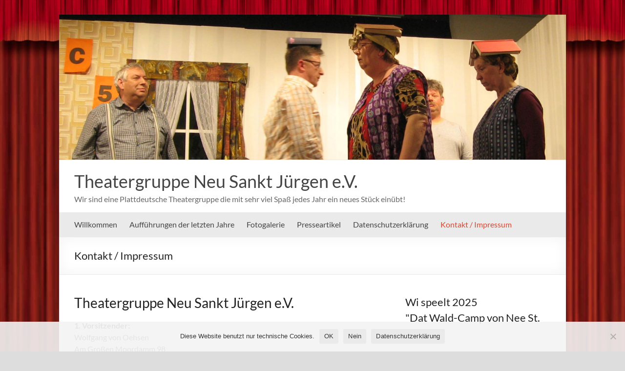

--- FILE ---
content_type: text/html; charset=UTF-8
request_url: https://www.theatergruppe-neu-sankt-juergen.de/kontakt-impressum/
body_size: 5630
content:
<!DOCTYPE html> <!--[if IE 7]><html class="ie ie7" lang="de"> <![endif]--> <!--[if IE 8]><html class="ie ie8" lang="de"> <![endif]--> <!--[if !(IE 7) & !(IE 8)]><!--><html lang="de"> <!--<![endif]--><head><meta charset="UTF-8" /><meta name="viewport" content="width=device-width, initial-scale=1"><link rel="profile" href="http://gmpg.org/xfn/11" /><link media="all" href="https://www.theatergruppe-neu-sankt-juergen.de/wp-content/cache/autoptimize/css/autoptimize_11453d298eaea480b5a21e5ec0963513.css" rel="stylesheet"><title>Kontakt / Impressum &#8211; Theatergruppe Neu Sankt Jürgen e.V.</title><meta name='robots' content='max-image-preview:large' /><link rel="alternate" type="application/rss+xml" title="Theatergruppe Neu Sankt Jürgen e.V. &raquo; Feed" href="https://www.theatergruppe-neu-sankt-juergen.de/feed/" /><link rel="alternate" type="application/rss+xml" title="Theatergruppe Neu Sankt Jürgen e.V. &raquo; Kommentar-Feed" href="https://www.theatergruppe-neu-sankt-juergen.de/comments/feed/" /><link rel="alternate" title="oEmbed (JSON)" type="application/json+oembed" href="https://www.theatergruppe-neu-sankt-juergen.de/wp-json/oembed/1.0/embed?url=https%3A%2F%2Fwww.theatergruppe-neu-sankt-juergen.de%2Fkontakt-impressum%2F" /><link rel="alternate" title="oEmbed (XML)" type="text/xml+oembed" href="https://www.theatergruppe-neu-sankt-juergen.de/wp-json/oembed/1.0/embed?url=https%3A%2F%2Fwww.theatergruppe-neu-sankt-juergen.de%2Fkontakt-impressum%2F&#038;format=xml" /> <script type="text/javascript" src="https://www.theatergruppe-neu-sankt-juergen.de/wp-includes/js/jquery/jquery.min.js?ver=3.7.1" id="jquery-core-js"></script> <link rel="https://api.w.org/" href="https://www.theatergruppe-neu-sankt-juergen.de/wp-json/" /><link rel="alternate" title="JSON" type="application/json" href="https://www.theatergruppe-neu-sankt-juergen.de/wp-json/wp/v2/pages/13" /><link rel="EditURI" type="application/rsd+xml" title="RSD" href="https://www.theatergruppe-neu-sankt-juergen.de/xmlrpc.php?rsd" /><meta name="generator" content="WordPress 6.9" /><link rel="canonical" href="https://www.theatergruppe-neu-sankt-juergen.de/kontakt-impressum/" /><link rel='shortlink' href='https://www.theatergruppe-neu-sankt-juergen.de/?p=13' /><style type="text/css" id="custom-background-css">body.custom-background { background-color: #dddddd; background-image: url("https://www.theatergruppe-neu-sankt-juergen.de/wp-content/uploads/2020/11/142909_original_R_K_by_Illustration-Marcus-Stark_pixelio.de_.jpg"); background-position: center top; background-size: cover; background-repeat: no-repeat; background-attachment: fixed; }</style><link rel="icon" href="https://www.theatergruppe-neu-sankt-juergen.de/wp-content/uploads/2019/01/cropped-50-32x32.png" sizes="32x32" /><link rel="icon" href="https://www.theatergruppe-neu-sankt-juergen.de/wp-content/uploads/2019/01/cropped-50-192x192.png" sizes="192x192" /><link rel="apple-touch-icon" href="https://www.theatergruppe-neu-sankt-juergen.de/wp-content/uploads/2019/01/cropped-50-180x180.png" /><meta name="msapplication-TileImage" content="https://www.theatergruppe-neu-sankt-juergen.de/wp-content/uploads/2019/01/cropped-50-270x270.png" /></head><body class="wp-singular page-template-default page page-id-13 custom-background wp-custom-logo wp-embed-responsive wp-theme-spacious cookies-not-set  narrow-978"><div id="page" class="hfeed site"> <a class="skip-link screen-reader-text" href="#main">Zum Inhalt springen</a><header id="masthead" class="site-header clearfix spacious-header-display-four"><div id="wp-custom-header" class="wp-custom-header"><img src="https://www.theatergruppe-neu-sankt-juergen.de/wp-content/uploads/2015/11/header-03.jpg" class="header-image" width="1400" height="400" alt="Theatergruppe Neu Sankt Jürgen e.V."></div><div id="header-text-nav-container" class=""><div class="inner-wrap" id="spacious-header-display-four"><div id="header-text-nav-wrap" class="clearfix"><div id="header-left-section"><div id="header-text" class=""><h3 id="site-title"> <a href="https://www.theatergruppe-neu-sankt-juergen.de/"
 title="Theatergruppe Neu Sankt Jürgen e.V."
 rel="home">Theatergruppe Neu Sankt Jürgen e.V.</a></h3><p id="site-description">Wir sind eine Plattdeutsche Theatergruppe die mit sehr viel Spaß jedes Jahr ein neues Stück einübt!</p></div></div><div id="header-right-section"></div></div></div><div class="bottom-menu clearfix "><div class="inner-wrap clearfix"><nav id="site-navigation" class="main-navigation clearfix   " role="navigation"><p class="menu-toggle"> <span class="screen-reader-text">Menü</span></p><div class="menu-primary-container"><ul id="menu-default" class="menu"><li id="menu-item-18" class="menu-item menu-item-type-post_type menu-item-object-page menu-item-home menu-item-18"><a href="https://www.theatergruppe-neu-sankt-juergen.de/">Willkommen</a></li><li id="menu-item-17" class="menu-item menu-item-type-post_type menu-item-object-page menu-item-has-children menu-item-17"><a href="https://www.theatergruppe-neu-sankt-juergen.de/auffuehrungen-der-letzten-jahre/">Aufführungen der letzten Jahre</a><ul class="sub-menu"><li id="menu-item-568" class="menu-item menu-item-type-post_type menu-item-object-page menu-item-568"><a href="https://www.theatergruppe-neu-sankt-juergen.de/auffuehrungen-der-letzten-jahre/dat-wald-campvon-nee-st-juergen-2025/">Dat Wald-Campvon Nee St. Jürgen (2025)</a></li><li id="menu-item-555" class="menu-item menu-item-type-post_type menu-item-object-page menu-item-555"><a href="https://www.theatergruppe-neu-sankt-juergen.de/auffuehrungen-der-letzten-jahre/duetschland-soecht-de-supermann/">Dütschland söcht de Supermann (2024)</a></li><li id="menu-item-506" class="menu-item menu-item-type-post_type menu-item-object-page menu-item-506"><a href="https://www.theatergruppe-neu-sankt-juergen.de/auffuehrungen-der-letzten-jahre/dat-nee-sankt-juergener-doerpgericht-2023/">Dat Nee Sankt Jürgener Dörpgericht (2023)</a></li><li id="menu-item-429" class="menu-item menu-item-type-post_type menu-item-object-page menu-item-429"><a href="https://www.theatergruppe-neu-sankt-juergen.de/auffuehrungen-der-letzten-jahre/de-goos-de-toveel-weet/">De Goos, de toveel weet (2022)</a></li><li id="menu-item-377" class="menu-item menu-item-type-post_type menu-item-object-page menu-item-377"><a href="https://www.theatergruppe-neu-sankt-juergen.de/auffuehrungen-der-letzten-jahre/oll-pinsel-malen-beeter-2020/">Oll Pinsel malen beeter (2020)</a></li><li id="menu-item-335" class="menu-item menu-item-type-post_type menu-item-object-page menu-item-335"><a href="https://www.theatergruppe-neu-sankt-juergen.de/auffuehrungen-der-letzten-jahre/korngeister-2019/">Korngeister (2019)</a></li><li id="menu-item-288" class="menu-item menu-item-type-post_type menu-item-object-page menu-item-288"><a href="https://www.theatergruppe-neu-sankt-juergen.de/auffuehrungen-der-letzten-jahre/dat-erfolgsrezept-2018/">Dat Erfolgsrezept (2018)</a></li><li id="menu-item-21" class="menu-item menu-item-type-post_type menu-item-object-page menu-item-21"><a href="https://www.theatergruppe-neu-sankt-juergen.de/auffuehrungen-der-letzten-jahre/gollen-hochtied-2016/">Gollen Hochtied (2016)</a></li></ul></li><li id="menu-item-16" class="menu-item menu-item-type-post_type menu-item-object-page menu-item-has-children menu-item-16"><a href="https://www.theatergruppe-neu-sankt-juergen.de/fotogalerie/">Fotogalerie</a><ul class="sub-menu"><li id="menu-item-323" class="menu-item menu-item-type-post_type menu-item-object-page menu-item-323"><a href="https://www.theatergruppe-neu-sankt-juergen.de/fotogalerie/erntefest-worpswede-2017/">Erntefest Worpswede 2017</a></li><li id="menu-item-322" class="menu-item menu-item-type-post_type menu-item-object-page menu-item-322"><a href="https://www.theatergruppe-neu-sankt-juergen.de/fotogalerie/erntefest-huetenbusch-2017/">Erntefest Hütenbusch 2017</a></li><li id="menu-item-253" class="menu-item menu-item-type-post_type menu-item-object-page menu-item-253"><a href="https://www.theatergruppe-neu-sankt-juergen.de/fotogalerie/bremer-freimarkt-2016/">Bremer Freimarkt 2016</a></li><li id="menu-item-234" class="menu-item menu-item-type-post_type menu-item-object-page menu-item-234"><a href="https://www.theatergruppe-neu-sankt-juergen.de/fotogalerie/3-tage-fahrt-nach-bad-bodenteich-2016/">3 Tage Fahrt nach Bad Bodenteich – 2016</a></li><li id="menu-item-185" class="menu-item menu-item-type-post_type menu-item-object-page menu-item-185"><a href="https://www.theatergruppe-neu-sankt-juergen.de/fotogalerie/erntefest-worpswede-2016/">Erntefest Worpswede – 2016</a></li><li id="menu-item-101" class="menu-item menu-item-type-post_type menu-item-object-page menu-item-101"><a href="https://www.theatergruppe-neu-sankt-juergen.de/fotogalerie/kohlfahrt-2016/">Kohlfahrt – 2016</a></li></ul></li><li id="menu-item-169" class="menu-item menu-item-type-post_type menu-item-object-page menu-item-has-children menu-item-169"><a href="https://www.theatergruppe-neu-sankt-juergen.de/presseartikel/">Presseartikel</a><ul class="sub-menu"><li id="menu-item-191" class="menu-item menu-item-type-post_type menu-item-object-page menu-item-191"><a href="https://www.theatergruppe-neu-sankt-juergen.de/presseartikel/ehrungen/">Ehrungen</a></li></ul></li><li id="menu-item-300" class="menu-item menu-item-type-post_type menu-item-object-page menu-item-privacy-policy menu-item-300"><a rel="privacy-policy" href="https://www.theatergruppe-neu-sankt-juergen.de/datenschutzerklaerung/">Datenschutzerklärung</a></li><li id="menu-item-15" class="menu-item menu-item-type-post_type menu-item-object-page current-menu-item page_item page-item-13 current_page_item menu-item-15"><a href="https://www.theatergruppe-neu-sankt-juergen.de/kontakt-impressum/" aria-current="page">Kontakt / Impressum</a></li></ul></div></nav><div class="header-action"></div></div></div></div><div class="header-post-title-container clearfix"><div class="inner-wrap"><div class="post-title-wrapper"><h1 class="header-post-title-class">Kontakt / Impressum</h1></div></div></div></header><div id="main" class="clearfix"><div class="inner-wrap"><div id="primary"><div id="content" class="clearfix"><article id="post-13" class="post-13 page type-page status-publish hentry"><div class="entry-content clearfix"><h2 class="wp-block-heading">Theatergruppe Neu Sankt Jürgen e.V.</h2><p><strong>1. Vorsitzender:</strong><br>Wolfgang von Oehsen<br>Am Großen Moordamm 98<br>28357 Bremen</p><p>E-Mail: <a href="mailto:info@theatergruppe-neu-sankt-juergen.de">info@theatergruppe-neu-sankt-juergen.de</a></p><p><strong>Haftungshinweis:</strong><br>Trotz sorgfältiger inhaltlicher Kontrolle übernehmen wir keine Haftung für die Inhalte externer Links. Für den Inhalt der verlinkten Seiten sind ausschließlich deren Betreiber verantwortlich.</p><p><em>Hintergrundfoto von: © Illustration Marcus Stark&nbsp; / <a href="http://www.pixelio.de" target="_blank" rel="noopener noreferrer">pixelio.de</a><br></em></p></div><footer class="entry-meta-bar clearfix"><div class="entry-meta clearfix"></div></footer></article></div></div><div id="secondary"><aside id="block-2" class="widget widget_block"><h3 class="wp-block-heading">Wi speelt 2025<br>"Dat Wald-Camp von Nee St. Jürgen"</h3></aside><aside id="block-3" class="widget widget_block widget_text"><p><strong>März / April 2025</strong><br><a href="https://www.theatergruppe-neu-sankt-juergen.de/dat-wald-campvon-nee-st-juergen-2025/" data-type="page" data-id="565">[hier mehr lesen]</a></p></aside><aside id="block-6" class="widget widget_block"><hr class="wp-block-separator has-alpha-channel-opacity is-style-wide"/></aside><aside id="block-4" class="widget widget_block"><h3 class="wp-block-heading">facebook</h3></aside><aside id="block-5" class="widget widget_block widget_text"><p><a href="https://www.facebook.com/Theatergruppe-Neu-St-J%C3%BCrgen-578063532231639/" target="_blank">Auf facebook sind wir ebenfalls zu finden.</a></p></aside><aside id="block-7" class="widget widget_block"><hr class="wp-block-separator has-alpha-channel-opacity is-style-wide"/></aside><aside id="media_image-2" class="widget widget_media_image"><img width="150" height="150" src="https://www.theatergruppe-neu-sankt-juergen.de/wp-content/uploads/2019/01/50-150x150.png" class="image wp-image-348  attachment-thumbnail size-thumbnail" alt="" style="max-width: 100%; height: auto;" decoding="async" loading="lazy" srcset="https://www.theatergruppe-neu-sankt-juergen.de/wp-content/uploads/2019/01/50-150x150.png 150w, https://www.theatergruppe-neu-sankt-juergen.de/wp-content/uploads/2019/01/50-300x300.png 300w, https://www.theatergruppe-neu-sankt-juergen.de/wp-content/uploads/2019/01/50-768x768.png 768w, https://www.theatergruppe-neu-sankt-juergen.de/wp-content/uploads/2019/01/50-1024x1024.png 1024w, https://www.theatergruppe-neu-sankt-juergen.de/wp-content/uploads/2019/01/50-270x270.png 270w, https://www.theatergruppe-neu-sankt-juergen.de/wp-content/uploads/2019/01/50-230x230.png 230w, https://www.theatergruppe-neu-sankt-juergen.de/wp-content/uploads/2019/01/50.png 1701w" sizes="auto, (max-width: 150px) 100vw, 150px" /></aside></div></div></div><footer id="colophon" class="clearfix"><div class="footer-socket-wrapper clearfix"><div class="inner-wrap"><div class="footer-socket-area"><div class="copyright">Copyright &copy; 2026 <a href="https://www.theatergruppe-neu-sankt-juergen.de/" title="Theatergruppe Neu Sankt Jürgen e.V." ><span>Theatergruppe Neu Sankt Jürgen e.V.</span></a>. Alle Rechte vorbehalten. Theme <a href="https://themegrill.com/themes/spacious" target="_blank" title="Spacious" rel="nofollow"><span>Spacious</span></a> von ThemeGrill. Präsentiert von: <a href="https://wordpress.org" target="_blank" title="WordPress" rel="nofollow"><span>WordPress</span></a>.</div><nav class="small-menu clearfix"><div class="menu-footer-container"><ul id="menu-footer" class="menu"><li id="menu-item-238" class="menu-item menu-item-type-custom menu-item-object-custom menu-item-238"><a href="http://www.moorweb.de">Technische Umsetzung dieser Internetseite von moorweb</a></li></ul></div></nav></div></div></div></footer> <a href="#masthead" id="scroll-up"></a></div> <script type="speculationrules">{"prefetch":[{"source":"document","where":{"and":[{"href_matches":"/*"},{"not":{"href_matches":["/wp-*.php","/wp-admin/*","/wp-content/uploads/*","/wp-content/*","/wp-content/plugins/*","/wp-content/themes/spacious/*","/*\\?(.+)"]}},{"not":{"selector_matches":"a[rel~=\"nofollow\"]"}},{"not":{"selector_matches":".no-prefetch, .no-prefetch a"}}]},"eagerness":"conservative"}]}</script> <script type="text/javascript" id="cookie-notice-front-js-before">var cnArgs = {"ajaxUrl":"https:\/\/www.theatergruppe-neu-sankt-juergen.de\/wp-admin\/admin-ajax.php","nonce":"3451527c33","hideEffect":"fade","position":"bottom","onScroll":false,"onScrollOffset":100,"onClick":false,"cookieName":"cookie_notice_accepted","cookieTime":7862400,"cookieTimeRejected":2592000,"globalCookie":false,"redirection":false,"cache":false,"revokeCookies":false,"revokeCookiesOpt":"automatic"};

//# sourceURL=cookie-notice-front-js-before</script> <script id="wp-emoji-settings" type="application/json">{"baseUrl":"https://s.w.org/images/core/emoji/17.0.2/72x72/","ext":".png","svgUrl":"https://s.w.org/images/core/emoji/17.0.2/svg/","svgExt":".svg","source":{"concatemoji":"https://www.theatergruppe-neu-sankt-juergen.de/wp-includes/js/wp-emoji-release.min.js?ver=6.9"}}</script> <script type="module">/*! This file is auto-generated */
const a=JSON.parse(document.getElementById("wp-emoji-settings").textContent),o=(window._wpemojiSettings=a,"wpEmojiSettingsSupports"),s=["flag","emoji"];function i(e){try{var t={supportTests:e,timestamp:(new Date).valueOf()};sessionStorage.setItem(o,JSON.stringify(t))}catch(e){}}function c(e,t,n){e.clearRect(0,0,e.canvas.width,e.canvas.height),e.fillText(t,0,0);t=new Uint32Array(e.getImageData(0,0,e.canvas.width,e.canvas.height).data);e.clearRect(0,0,e.canvas.width,e.canvas.height),e.fillText(n,0,0);const a=new Uint32Array(e.getImageData(0,0,e.canvas.width,e.canvas.height).data);return t.every((e,t)=>e===a[t])}function p(e,t){e.clearRect(0,0,e.canvas.width,e.canvas.height),e.fillText(t,0,0);var n=e.getImageData(16,16,1,1);for(let e=0;e<n.data.length;e++)if(0!==n.data[e])return!1;return!0}function u(e,t,n,a){switch(t){case"flag":return n(e,"\ud83c\udff3\ufe0f\u200d\u26a7\ufe0f","\ud83c\udff3\ufe0f\u200b\u26a7\ufe0f")?!1:!n(e,"\ud83c\udde8\ud83c\uddf6","\ud83c\udde8\u200b\ud83c\uddf6")&&!n(e,"\ud83c\udff4\udb40\udc67\udb40\udc62\udb40\udc65\udb40\udc6e\udb40\udc67\udb40\udc7f","\ud83c\udff4\u200b\udb40\udc67\u200b\udb40\udc62\u200b\udb40\udc65\u200b\udb40\udc6e\u200b\udb40\udc67\u200b\udb40\udc7f");case"emoji":return!a(e,"\ud83e\u1fac8")}return!1}function f(e,t,n,a){let r;const o=(r="undefined"!=typeof WorkerGlobalScope&&self instanceof WorkerGlobalScope?new OffscreenCanvas(300,150):document.createElement("canvas")).getContext("2d",{willReadFrequently:!0}),s=(o.textBaseline="top",o.font="600 32px Arial",{});return e.forEach(e=>{s[e]=t(o,e,n,a)}),s}function r(e){var t=document.createElement("script");t.src=e,t.defer=!0,document.head.appendChild(t)}a.supports={everything:!0,everythingExceptFlag:!0},new Promise(t=>{let n=function(){try{var e=JSON.parse(sessionStorage.getItem(o));if("object"==typeof e&&"number"==typeof e.timestamp&&(new Date).valueOf()<e.timestamp+604800&&"object"==typeof e.supportTests)return e.supportTests}catch(e){}return null}();if(!n){if("undefined"!=typeof Worker&&"undefined"!=typeof OffscreenCanvas&&"undefined"!=typeof URL&&URL.createObjectURL&&"undefined"!=typeof Blob)try{var e="postMessage("+f.toString()+"("+[JSON.stringify(s),u.toString(),c.toString(),p.toString()].join(",")+"));",a=new Blob([e],{type:"text/javascript"});const r=new Worker(URL.createObjectURL(a),{name:"wpTestEmojiSupports"});return void(r.onmessage=e=>{i(n=e.data),r.terminate(),t(n)})}catch(e){}i(n=f(s,u,c,p))}t(n)}).then(e=>{for(const n in e)a.supports[n]=e[n],a.supports.everything=a.supports.everything&&a.supports[n],"flag"!==n&&(a.supports.everythingExceptFlag=a.supports.everythingExceptFlag&&a.supports[n]);var t;a.supports.everythingExceptFlag=a.supports.everythingExceptFlag&&!a.supports.flag,a.supports.everything||((t=a.source||{}).concatemoji?r(t.concatemoji):t.wpemoji&&t.twemoji&&(r(t.twemoji),r(t.wpemoji)))});
//# sourceURL=https://www.theatergruppe-neu-sankt-juergen.de/wp-includes/js/wp-emoji-loader.min.js</script> <script type="text/javascript" id="slb_context">if ( !!window.jQuery ) {(function($){$(document).ready(function(){if ( !!window.SLB ) { {$.extend(SLB, {"context":["public","user_guest"]});} }})})(jQuery);}</script> <div id="cookie-notice" role="dialog" class="cookie-notice-hidden cookie-revoke-hidden cn-position-bottom" aria-label="Cookie Notice" style="background-color: rgba(243,243,243,0.9);"><div class="cookie-notice-container" style="color: #333333"><span id="cn-notice-text" class="cn-text-container">Diese Website benutzt nur technische Cookies.</span><span id="cn-notice-buttons" class="cn-buttons-container"><button id="cn-accept-cookie" data-cookie-set="accept" class="cn-set-cookie cn-button" aria-label="OK" style="background-color: #eaeaea">OK</button><button id="cn-refuse-cookie" data-cookie-set="refuse" class="cn-set-cookie cn-button" aria-label="Nein" style="background-color: #eaeaea">Nein</button><button data-link-url="" data-link-target="_self" id="cn-more-info" class="cn-more-info cn-button" aria-label="Datenschutzerklärung" style="background-color: #eaeaea">Datenschutzerklärung</button></span><button type="button" id="cn-close-notice" data-cookie-set="accept" class="cn-close-icon" aria-label="Nein"></button></div></div>  <script defer src="https://www.theatergruppe-neu-sankt-juergen.de/wp-content/cache/autoptimize/js/autoptimize_786abe3dced072ce7ebdc3a72b6fab71.js"></script></body></html>